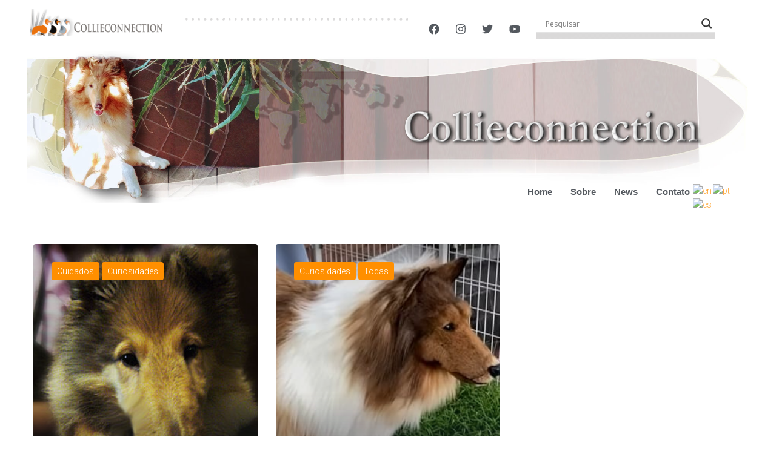

--- FILE ---
content_type: text/css
request_url: https://collieconnection.com/wp-content/uploads/elementor/css/post-167.css?ver=1768222563
body_size: 1520
content:
.elementor-167 .elementor-element.elementor-element-3fad417c{--display:flex;--flex-direction:row;--container-widget-width:initial;--container-widget-height:100%;--container-widget-flex-grow:1;--container-widget-align-self:stretch;--flex-wrap-mobile:wrap;--gap:0px 0px;--row-gap:0px;--column-gap:0px;}.elementor-167 .elementor-element.elementor-element-41ee117{--display:flex;--min-height:0px;--flex-direction:column;--container-widget-width:100%;--container-widget-height:initial;--container-widget-flex-grow:0;--container-widget-align-self:initial;--flex-wrap-mobile:wrap;--justify-content:center;--gap:0px 0px;--row-gap:0px;--column-gap:0px;--padding-top:0px;--padding-bottom:0px;--padding-left:0px;--padding-right:0px;}.elementor-167 .elementor-element.elementor-element-41ee117.e-con{--align-self:center;--flex-grow:0;--flex-shrink:0;}.elementor-widget-image .widget-image-caption{color:var( --e-global-color-text );font-family:var( --e-global-typography-text-font-family ), Sans-serif;font-size:var( --e-global-typography-text-font-size );font-weight:var( --e-global-typography-text-font-weight );}.elementor-167 .elementor-element.elementor-element-7ca74529 > .elementor-widget-container{margin:0px 0px 5px 10px;}.elementor-167 .elementor-element.elementor-element-7ca74529 img{width:79%;opacity:0.95;}.elementor-167 .elementor-element.elementor-element-11012713{--display:flex;--min-height:0px;--flex-direction:column;--container-widget-width:100%;--container-widget-height:initial;--container-widget-flex-grow:0;--container-widget-align-self:initial;--flex-wrap-mobile:wrap;--justify-content:center;--margin-top:10px;--margin-bottom:0px;--margin-left:0px;--margin-right:0px;--padding-top:0px;--padding-bottom:0px;--padding-left:0px;--padding-right:0px;}.elementor-167 .elementor-element.elementor-element-11012713.e-con{--flex-grow:0;--flex-shrink:0;}.elementor-widget-divider{--divider-color:var( --e-global-color-secondary );}.elementor-widget-divider .elementor-divider__text{color:var( --e-global-color-secondary );font-family:var( --e-global-typography-secondary-font-family ), Sans-serif;font-weight:var( --e-global-typography-secondary-font-weight );}.elementor-widget-divider.elementor-view-stacked .elementor-icon{background-color:var( --e-global-color-secondary );}.elementor-widget-divider.elementor-view-framed .elementor-icon, .elementor-widget-divider.elementor-view-default .elementor-icon{color:var( --e-global-color-secondary );border-color:var( --e-global-color-secondary );}.elementor-widget-divider.elementor-view-framed .elementor-icon, .elementor-widget-divider.elementor-view-default .elementor-icon svg{fill:var( --e-global-color-secondary );}.elementor-167 .elementor-element.elementor-element-7faab0e6{--divider-border-style:dots_tribal;--divider-color:#DCDBDB;--divider-pattern-height:16.7px;}.elementor-167 .elementor-element.elementor-element-7faab0e6 > .elementor-widget-container{margin:0px 0px 0px 0px;}.elementor-167 .elementor-element.elementor-element-7faab0e6.elementor-element{--flex-grow:0;--flex-shrink:1;}.elementor-167 .elementor-element.elementor-element-7faab0e6 .elementor-divider-separator{width:100%;}.elementor-167 .elementor-element.elementor-element-7faab0e6 .elementor-divider{padding-block-start:3px;padding-block-end:3px;}.elementor-167 .elementor-element.elementor-element-1316ebe5{--display:flex;--flex-direction:column;--container-widget-width:100%;--container-widget-height:initial;--container-widget-flex-grow:0;--container-widget-align-self:initial;--flex-wrap-mobile:wrap;--margin-top:12px;--margin-bottom:0px;--margin-left:0px;--margin-right:0px;}.elementor-167 .elementor-element.elementor-element-1316ebe5.e-con{--flex-grow:0;--flex-shrink:0;}.elementor-167 .elementor-element.elementor-element-398142d5{--grid-template-columns:repeat(0, auto);--icon-size:18px;--grid-column-gap:9px;--grid-row-gap:0px;}.elementor-167 .elementor-element.elementor-element-398142d5 .elementor-widget-container{text-align:center;}.elementor-167 .elementor-element.elementor-element-398142d5.elementor-element{--align-self:flex-end;}.elementor-167 .elementor-element.elementor-element-398142d5 .elementor-social-icon{background-color:#FFFFFF;--icon-padding:0.4em;}.elementor-167 .elementor-element.elementor-element-398142d5 .elementor-social-icon i{color:var( --e-global-color-secondary );}.elementor-167 .elementor-element.elementor-element-398142d5 .elementor-social-icon svg{fill:var( --e-global-color-secondary );}.elementor-167 .elementor-element.elementor-element-6b527f33{--display:flex;--min-height:0px;--flex-direction:row;--container-widget-width:initial;--container-widget-height:100%;--container-widget-flex-grow:1;--container-widget-align-self:stretch;--flex-wrap-mobile:wrap;--margin-top:5px;--margin-bottom:0px;--margin-left:0px;--margin-right:0px;}.elementor-167 .elementor-element.elementor-element-6b527f33.e-con{--flex-grow:0;--flex-shrink:0;}.elementor-167 .elementor-element.elementor-element-45b7dff1{width:var( --container-widget-width, 100% );max-width:100%;--container-widget-width:100%;--container-widget-flex-grow:0;}.elementor-167 .elementor-element.elementor-element-45b7dff1 > .elementor-widget-container{--e-transform-scale:1;background-color:transparent;background-image:linear-gradient(158deg, #DAD9D9 0%, #DBDADA 100%);}.elementor-167 .elementor-element.elementor-element-45b7dff1 > .elementor-widget-container:hover{--e-transform-scale:1;}.elementor-167 .elementor-element.elementor-element-45b7dff1.elementor-element{--flex-grow:0;--flex-shrink:0;}.elementor-167 .elementor-element.elementor-element-1f79eb9a{--display:flex;--flex-direction:row;--container-widget-width:initial;--container-widget-height:100%;--container-widget-flex-grow:1;--container-widget-align-self:stretch;--flex-wrap-mobile:wrap;--gap:0px 0px;--row-gap:0px;--column-gap:0px;--border-radius:10px 10px 10px 10px;}.elementor-167 .elementor-element.elementor-element-1f79eb9a:not(.elementor-motion-effects-element-type-background), .elementor-167 .elementor-element.elementor-element-1f79eb9a > .elementor-motion-effects-container > .elementor-motion-effects-layer{background-image:url("https://collieconnection.com/wp-content/uploads/2024/02/CollieConnection_CabecalhoCLARO_fina_BB2024.jpg");background-position:top center;background-repeat:no-repeat;background-size:93% auto;}.elementor-167 .elementor-element.elementor-element-53d36c43{--display:flex;}.elementor-167 .elementor-element.elementor-element-37ea4222{--display:flex;--gap:0px 0px;--row-gap:0px;--column-gap:0px;--padding-top:0px;--padding-bottom:0px;--padding-left:0px;--padding-right:0px;}.elementor-167 .elementor-element.elementor-element-4d4cc83a{--display:flex;--min-height:180px;}.elementor-167 .elementor-element.elementor-element-10ee6be7{--display:flex;--min-height:0px;--flex-direction:row-reverse;--container-widget-width:initial;--container-widget-height:100%;--container-widget-flex-grow:1;--container-widget-align-self:stretch;--flex-wrap-mobile:wrap-reverse;}.elementor-167 .elementor-element.elementor-element-46a5d4e4{width:var( --container-widget-width, 15% );max-width:15%;--container-widget-width:15%;--container-widget-flex-grow:0;--e-transform-transition-duration:0ms;}.elementor-167 .elementor-element.elementor-element-46a5d4e4 > .elementor-widget-container{margin:18px 0px 34px 0px;padding:0px 0px -1px 0px;}.elementor-167 .elementor-element.elementor-element-46a5d4e4.elementor-element{--align-self:flex-end;--flex-grow:0;--flex-shrink:0;}.elementor-167 .elementor-element.elementor-element-27f11c5f{width:auto;max-width:auto;}.elementor-167 .elementor-element.elementor-element-27f11c5f > .elementor-widget-container{margin:0px -10px 0px 0px;padding:18px 0px 0px 0px;}.elementor-167 .elementor-element.elementor-element-27f11c5f.elementor-element{--align-self:flex-start;}.elementor-167 .elementor-element.elementor-element-27f11c5f .elementskit-menu-container{height:30px;max-width:354px;border-radius:0px 0px 0px 0px;}.elementor-167 .elementor-element.elementor-element-27f11c5f .elementskit-navbar-nav > li > a{font-family:"Poppins", Sans-serif;font-size:15px;font-weight:600;color:var( --e-global-color-secondary );padding:0px 15px 0px 15px;}.elementor-167 .elementor-element.elementor-element-27f11c5f .elementskit-navbar-nav > li > a:hover{color:var( --e-global-color-accent );}.elementor-167 .elementor-element.elementor-element-27f11c5f .elementskit-navbar-nav > li > a:focus{color:var( --e-global-color-accent );}.elementor-167 .elementor-element.elementor-element-27f11c5f .elementskit-navbar-nav > li > a:active{color:var( --e-global-color-accent );}.elementor-167 .elementor-element.elementor-element-27f11c5f .elementskit-navbar-nav > li:hover > a{color:var( --e-global-color-accent );}.elementor-167 .elementor-element.elementor-element-27f11c5f .elementskit-navbar-nav > li:hover > a .elementskit-submenu-indicator{color:var( --e-global-color-accent );}.elementor-167 .elementor-element.elementor-element-27f11c5f .elementskit-navbar-nav > li > a:hover .elementskit-submenu-indicator{color:var( --e-global-color-accent );}.elementor-167 .elementor-element.elementor-element-27f11c5f .elementskit-navbar-nav > li > a:focus .elementskit-submenu-indicator{color:var( --e-global-color-accent );}.elementor-167 .elementor-element.elementor-element-27f11c5f .elementskit-navbar-nav > li > a:active .elementskit-submenu-indicator{color:var( --e-global-color-accent );}.elementor-167 .elementor-element.elementor-element-27f11c5f .elementskit-navbar-nav > li.current-menu-item > a{color:#FF6E00;}.elementor-167 .elementor-element.elementor-element-27f11c5f .elementskit-navbar-nav > li.current-menu-ancestor > a{color:#FF6E00;}.elementor-167 .elementor-element.elementor-element-27f11c5f .elementskit-navbar-nav > li.current-menu-ancestor > a .elementskit-submenu-indicator{color:#FF6E00;}.elementor-167 .elementor-element.elementor-element-27f11c5f .elementskit-navbar-nav > li > a .elementskit-submenu-indicator{color:#101010;fill:#101010;}.elementor-167 .elementor-element.elementor-element-27f11c5f .elementskit-navbar-nav > li > a .ekit-submenu-indicator-icon{color:#101010;fill:#101010;}.elementor-167 .elementor-element.elementor-element-27f11c5f .elementskit-navbar-nav .elementskit-submenu-panel > li > a{padding:15px 15px 15px 15px;color:#000000;}.elementor-167 .elementor-element.elementor-element-27f11c5f .elementskit-navbar-nav .elementskit-submenu-panel > li > a:hover{color:#707070;}.elementor-167 .elementor-element.elementor-element-27f11c5f .elementskit-navbar-nav .elementskit-submenu-panel > li > a:focus{color:#707070;}.elementor-167 .elementor-element.elementor-element-27f11c5f .elementskit-navbar-nav .elementskit-submenu-panel > li > a:active{color:#707070;}.elementor-167 .elementor-element.elementor-element-27f11c5f .elementskit-navbar-nav .elementskit-submenu-panel > li:hover > a{color:#707070;}.elementor-167 .elementor-element.elementor-element-27f11c5f .elementskit-navbar-nav .elementskit-submenu-panel > li.current-menu-item > a{color:#707070 !important;}.elementor-167 .elementor-element.elementor-element-27f11c5f .elementskit-submenu-panel{padding:15px 0px 15px 0px;}.elementor-167 .elementor-element.elementor-element-27f11c5f .elementskit-navbar-nav .elementskit-submenu-panel{border-radius:0px 0px 0px 0px;min-width:220px;}.elementor-167 .elementor-element.elementor-element-27f11c5f .elementskit-menu-hamburger{float:right;}.elementor-167 .elementor-element.elementor-element-27f11c5f .elementskit-menu-hamburger .elementskit-menu-hamburger-icon{background-color:rgba(0, 0, 0, 0.5);}.elementor-167 .elementor-element.elementor-element-27f11c5f .elementskit-menu-hamburger > .ekit-menu-icon{color:rgba(0, 0, 0, 0.5);}.elementor-167 .elementor-element.elementor-element-27f11c5f .elementskit-menu-hamburger:hover .elementskit-menu-hamburger-icon{background-color:rgba(0, 0, 0, 0.5);}.elementor-167 .elementor-element.elementor-element-27f11c5f .elementskit-menu-hamburger:hover > .ekit-menu-icon{color:rgba(0, 0, 0, 0.5);}.elementor-167 .elementor-element.elementor-element-27f11c5f .elementskit-menu-close{color:rgba(51, 51, 51, 1);}.elementor-167 .elementor-element.elementor-element-27f11c5f .elementskit-menu-close:hover{color:rgba(0, 0, 0, 0.5);}@media(max-width:1024px){.elementor-widget-image .widget-image-caption{font-size:var( --e-global-typography-text-font-size );}.elementor-167 .elementor-element.elementor-element-398142d5{--icon-size:12px;}.elementor-167 .elementor-element.elementor-element-27f11c5f .elementskit-nav-identity-panel{padding:10px 0px 10px 0px;}.elementor-167 .elementor-element.elementor-element-27f11c5f .elementskit-menu-container{max-width:350px;border-radius:0px 0px 0px 0px;}.elementor-167 .elementor-element.elementor-element-27f11c5f .elementskit-navbar-nav > li > a{color:#000000;padding:10px 15px 10px 15px;}.elementor-167 .elementor-element.elementor-element-27f11c5f .elementskit-navbar-nav .elementskit-submenu-panel > li > a{padding:15px 15px 15px 15px;}.elementor-167 .elementor-element.elementor-element-27f11c5f .elementskit-navbar-nav .elementskit-submenu-panel{border-radius:0px 0px 0px 0px;}.elementor-167 .elementor-element.elementor-element-27f11c5f .elementskit-menu-hamburger{padding:8px 8px 8px 8px;width:45px;border-radius:3px;}.elementor-167 .elementor-element.elementor-element-27f11c5f .elementskit-menu-close{padding:8px 8px 8px 8px;margin:12px 12px 12px 12px;width:45px;border-radius:3px;}.elementor-167 .elementor-element.elementor-element-27f11c5f .elementskit-nav-logo > img{max-width:160px;max-height:60px;}.elementor-167 .elementor-element.elementor-element-27f11c5f .elementskit-nav-logo{margin:5px 0px 5px 0px;padding:5px 5px 5px 5px;}}@media(max-width:767px){.elementor-widget-image .widget-image-caption{font-size:var( --e-global-typography-text-font-size );}.elementor-167 .elementor-element.elementor-element-7ca74529.elementor-element{--align-self:center;}.elementor-167 .elementor-element.elementor-element-1316ebe5{--width:252.2px;}.elementor-167 .elementor-element.elementor-element-27f11c5f .elementskit-nav-logo > img{max-width:120px;max-height:50px;}}@media(min-width:768px){.elementor-167 .elementor-element.elementor-element-41ee117{--width:23.511%;}.elementor-167 .elementor-element.elementor-element-11012713{--width:29.14%;}.elementor-167 .elementor-element.elementor-element-1316ebe5{--width:16%;}.elementor-167 .elementor-element.elementor-element-6b527f33{--width:25%;}.elementor-167 .elementor-element.elementor-element-53d36c43{--width:50%;}.elementor-167 .elementor-element.elementor-element-37ea4222{--width:50%;}.elementor-167 .elementor-element.elementor-element-4d4cc83a{--content-width:1122px;}}@media(max-width:1024px) and (min-width:768px){.elementor-167 .elementor-element.elementor-element-11012713{--width:196.2px;}.elementor-167 .elementor-element.elementor-element-1316ebe5{--width:151.675px;}}

--- FILE ---
content_type: text/css
request_url: https://collieconnection.com/wp-content/uploads/elementor/css/post-33.css?ver=1768222563
body_size: 1162
content:
.elementor-33 .elementor-element.elementor-element-5c3534e{--display:flex;--min-height:300px;--flex-direction:row;--container-widget-width:initial;--container-widget-height:100%;--container-widget-flex-grow:1;--container-widget-align-self:stretch;--flex-wrap-mobile:wrap;}.elementor-33 .elementor-element.elementor-element-136735c{--display:flex;--min-height:0px;--flex-direction:row;--container-widget-width:initial;--container-widget-height:100%;--container-widget-flex-grow:1;--container-widget-align-self:stretch;--flex-wrap-mobile:wrap;--gap:0px 0px;--row-gap:0px;--column-gap:0px;}.elementor-33 .elementor-element.elementor-element-ca81926{--display:flex;--flex-direction:column;--container-widget-width:100%;--container-widget-height:initial;--container-widget-flex-grow:0;--container-widget-align-self:initial;--flex-wrap-mobile:wrap;}.elementor-33 .elementor-element.elementor-element-ca81926.e-con{--flex-grow:0;--flex-shrink:0;}.elementor-widget-heading .elementor-heading-title{font-family:var( --e-global-typography-primary-font-family ), Sans-serif;font-size:var( --e-global-typography-primary-font-size );font-weight:var( --e-global-typography-primary-font-weight );color:var( --e-global-color-primary );}.elementor-33 .elementor-element.elementor-element-4fe3140{width:var( --container-widget-width, 15% );max-width:15%;--container-widget-width:15%;--container-widget-flex-grow:0;}.elementor-33 .elementor-element.elementor-element-4fe3140 > .elementor-widget-container{margin:12px 0px 0px 0px;padding:0px 0px 0px 0px;}.elementor-33 .elementor-element.elementor-element-4fe3140 .elementor-heading-title{font-family:"Roboto", Sans-serif;font-size:18px;font-weight:600;color:var( --e-global-color-secondary );}.elementor-widget-icon-list .elementor-icon-list-item:not(:last-child):after{border-color:var( --e-global-color-text );}.elementor-widget-icon-list .elementor-icon-list-icon i{color:var( --e-global-color-primary );}.elementor-widget-icon-list .elementor-icon-list-icon svg{fill:var( --e-global-color-primary );}.elementor-widget-icon-list .elementor-icon-list-item > .elementor-icon-list-text, .elementor-widget-icon-list .elementor-icon-list-item > a{font-family:var( --e-global-typography-text-font-family ), Sans-serif;font-size:var( --e-global-typography-text-font-size );font-weight:var( --e-global-typography-text-font-weight );}.elementor-widget-icon-list .elementor-icon-list-text{color:var( --e-global-color-secondary );}.elementor-33 .elementor-element.elementor-element-e850a0f{width:var( --container-widget-width, 111.078% );max-width:111.078%;--container-widget-width:111.078%;--container-widget-flex-grow:0;--e-icon-list-icon-size:14px;--icon-vertical-offset:0px;}.elementor-33 .elementor-element.elementor-element-e850a0f.elementor-element{--flex-grow:0;--flex-shrink:0;}.elementor-33 .elementor-element.elementor-element-e850a0f .elementor-icon-list-icon i{transition:color 0.3s;}.elementor-33 .elementor-element.elementor-element-e850a0f .elementor-icon-list-icon svg{transition:fill 0.3s;}.elementor-33 .elementor-element.elementor-element-e850a0f .elementor-icon-list-text{color:var( --e-global-color-text );transition:color 0.3s;}.elementor-33 .elementor-element.elementor-element-e850a0f .elementor-icon-list-item:hover .elementor-icon-list-text{color:var( --e-global-color-accent );}.elementor-33 .elementor-element.elementor-element-b984b10{--display:flex;--flex-direction:column;--container-widget-width:100%;--container-widget-height:initial;--container-widget-flex-grow:0;--container-widget-align-self:initial;--flex-wrap-mobile:wrap;--padding-top:0px;--padding-bottom:0px;--padding-left:23px;--padding-right:0px;}.elementor-33 .elementor-element.elementor-element-b984b10.e-con{--flex-grow:0;--flex-shrink:0;}.elementor-33 .elementor-element.elementor-element-adbb02e{width:var( --container-widget-width, 15% );max-width:15%;--container-widget-width:15%;--container-widget-flex-grow:0;}.elementor-33 .elementor-element.elementor-element-adbb02e > .elementor-widget-container{margin:20px 0px 0px 0px;padding:4px 0px 0px 0px;}.elementor-33 .elementor-element.elementor-element-adbb02e .elementor-heading-title{font-family:"Roboto", Sans-serif;font-size:18px;font-weight:600;color:var( --e-global-color-secondary );}.elementor-33 .elementor-element.elementor-element-9461ef4{width:var( --container-widget-width, 111.078% );max-width:111.078%;--container-widget-width:111.078%;--container-widget-flex-grow:0;--e-icon-list-icon-size:14px;--icon-vertical-offset:0px;}.elementor-33 .elementor-element.elementor-element-9461ef4.elementor-element{--flex-grow:0;--flex-shrink:0;}.elementor-33 .elementor-element.elementor-element-9461ef4 .elementor-icon-list-icon i{transition:color 0.3s;}.elementor-33 .elementor-element.elementor-element-9461ef4 .elementor-icon-list-icon svg{transition:fill 0.3s;}.elementor-33 .elementor-element.elementor-element-9461ef4 .elementor-icon-list-text{color:var( --e-global-color-text );transition:color 0.3s;}.elementor-33 .elementor-element.elementor-element-9461ef4 .elementor-icon-list-item:hover .elementor-icon-list-text{color:var( --e-global-color-accent );}.elementor-33 .elementor-element.elementor-element-d02dacf{--display:flex;--flex-direction:column;--container-widget-width:100%;--container-widget-height:initial;--container-widget-flex-grow:0;--container-widget-align-self:initial;--flex-wrap-mobile:wrap;}.elementor-33 .elementor-element.elementor-element-d02dacf.e-con{--flex-grow:0;--flex-shrink:0;}.elementor-widget-image .widget-image-caption{color:var( --e-global-color-text );font-family:var( --e-global-typography-text-font-family ), Sans-serif;font-size:var( --e-global-typography-text-font-size );font-weight:var( --e-global-typography-text-font-weight );}.elementor-33 .elementor-element.elementor-element-0d776c8 > .elementor-widget-container{margin:0px 0px 0px 0px;}.elementor-33 .elementor-element.elementor-element-de34387{--display:flex;--flex-direction:column;--container-widget-width:100%;--container-widget-height:initial;--container-widget-flex-grow:0;--container-widget-align-self:initial;--flex-wrap-mobile:wrap;--padding-top:0px;--padding-bottom:0px;--padding-left:23px;--padding-right:0px;}.elementor-33 .elementor-element.elementor-element-de34387.e-con{--flex-grow:0;--flex-shrink:0;}.elementor-33 .elementor-element.elementor-element-fd58c18{width:var( --container-widget-width, 15% );max-width:15%;--container-widget-width:15%;--container-widget-flex-grow:0;}.elementor-33 .elementor-element.elementor-element-fd58c18 > .elementor-widget-container{margin:20px 0px 0px 0px;padding:4px 0px 0px 0px;}.elementor-33 .elementor-element.elementor-element-fd58c18 .elementor-heading-title{font-family:"Roboto", Sans-serif;font-size:18px;font-weight:600;color:var( --e-global-color-secondary );}.elementor-33 .elementor-element.elementor-element-7b2bda6{width:var( --container-widget-width, 111.078% );max-width:111.078%;--container-widget-width:111.078%;--container-widget-flex-grow:0;--e-icon-list-icon-size:14px;--icon-vertical-offset:0px;}.elementor-33 .elementor-element.elementor-element-7b2bda6.elementor-element{--flex-grow:0;--flex-shrink:0;}.elementor-33 .elementor-element.elementor-element-7b2bda6 .elementor-icon-list-icon i{color:var( --e-global-color-accent );transition:color 0.3s;}.elementor-33 .elementor-element.elementor-element-7b2bda6 .elementor-icon-list-icon svg{fill:var( --e-global-color-accent );transition:fill 0.3s;}.elementor-33 .elementor-element.elementor-element-7b2bda6 .elementor-icon-list-item:hover .elementor-icon-list-icon i{color:var( --e-global-color-text );}.elementor-33 .elementor-element.elementor-element-7b2bda6 .elementor-icon-list-item:hover .elementor-icon-list-icon svg{fill:var( --e-global-color-text );}.elementor-33 .elementor-element.elementor-element-7b2bda6 .elementor-icon-list-text{color:var( --e-global-color-text );transition:color 0.3s;}.elementor-33 .elementor-element.elementor-element-7b2bda6 .elementor-icon-list-item:hover .elementor-icon-list-text{color:var( --e-global-color-accent );}.elementor-33 .elementor-element.elementor-element-af77bb0{--display:flex;--flex-direction:column;--container-widget-width:100%;--container-widget-height:initial;--container-widget-flex-grow:0;--container-widget-align-self:initial;--flex-wrap-mobile:wrap;}.elementor-33 .elementor-element.elementor-element-d898f35{width:var( --container-widget-width, 96.041% );max-width:96.041%;--container-widget-width:96.041%;--container-widget-flex-grow:0;text-align:center;}.elementor-33 .elementor-element.elementor-element-d898f35 > .elementor-widget-container{margin:10px 0px 0px 0px;padding:3px 0px 0px 0px;}.elementor-33 .elementor-element.elementor-element-d898f35.elementor-element{--align-self:center;--flex-grow:0;--flex-shrink:0;}.elementor-33 .elementor-element.elementor-element-d898f35 .elementor-heading-title{font-family:"Roboto", Sans-serif;font-size:18px;font-weight:600;color:var( --e-global-color-secondary );}.elementor-33 .elementor-element.elementor-element-5eadb51 .elementor-repeater-item-2beda82.elementor-social-icon{background-color:var( --e-global-color-accent );}.elementor-33 .elementor-element.elementor-element-5eadb51 .elementor-repeater-item-033d2b5.elementor-social-icon{background-color:var( --e-global-color-accent );}.elementor-33 .elementor-element.elementor-element-5eadb51 .elementor-repeater-item-82c83ce.elementor-social-icon{background-color:var( --e-global-color-accent );}.elementor-33 .elementor-element.elementor-element-5eadb51{--grid-template-columns:repeat(0, auto);--icon-size:15px;--grid-column-gap:9px;--grid-row-gap:0px;}.elementor-33 .elementor-element.elementor-element-5eadb51 .elementor-widget-container{text-align:center;}.elementor-33 .elementor-element.elementor-element-5eadb51 > .elementor-widget-container{margin:-13px 0px 0px 0px;}.elementor-33 .elementor-element.elementor-element-5571000 > .elementor-widget-container{margin:-8px 0px 0px 0px;}.elementor-33 .elementor-element.elementor-element-5571000{text-align:center;}.elementor-33 .elementor-element.elementor-element-5571000 .elementor-heading-title{font-family:"Roboto", Sans-serif;font-size:18px;font-weight:600;color:var( --e-global-color-secondary );}.elementor-33 .elementor-element.elementor-element-a37c3bc .elementor-repeater-item-2beda82.elementor-social-icon{background-color:var( --e-global-color-accent );}.elementor-33 .elementor-element.elementor-element-a37c3bc .elementor-repeater-item-033d2b5.elementor-social-icon{background-color:var( --e-global-color-accent );}.elementor-33 .elementor-element.elementor-element-a37c3bc .elementor-repeater-item-82c83ce.elementor-social-icon{background-color:var( --e-global-color-accent );}.elementor-33 .elementor-element.elementor-element-a37c3bc{--grid-template-columns:repeat(0, auto);--icon-size:15px;--grid-column-gap:9px;--grid-row-gap:0px;}.elementor-33 .elementor-element.elementor-element-a37c3bc .elementor-widget-container{text-align:center;}.elementor-33 .elementor-element.elementor-element-a37c3bc > .elementor-widget-container{margin:-13px 0px 0px 0px;}.elementor-33 .elementor-element.elementor-element-c9e785d{width:var( --container-widget-width, 75% );max-width:75%;--container-widget-width:75%;--container-widget-flex-grow:0;text-align:center;}.elementor-33 .elementor-element.elementor-element-c9e785d > .elementor-widget-container{margin:-21px 0px 0px 0px;}.elementor-33 .elementor-element.elementor-element-c9e785d.elementor-element{--align-self:flex-end;--flex-grow:0;--flex-shrink:0;}.elementor-33 .elementor-element.elementor-element-c9e785d img{width:100%;height:104px;opacity:0.92;}.elementor-33 .elementor-element.elementor-element-33dec8d{--display:flex;--min-height:0px;--padding-top:23px;--padding-bottom:4px;--padding-left:0px;--padding-right:0px;}.elementor-33 .elementor-element.elementor-element-33dec8d:not(.elementor-motion-effects-element-type-background), .elementor-33 .elementor-element.elementor-element-33dec8d > .elementor-motion-effects-container > .elementor-motion-effects-layer{background-color:var( --e-global-color-accent );}.elementor-33 .elementor-element.elementor-element-dc40333{width:100%;max-width:100%;top:0px;--e-icon-list-icon-size:17px;--e-icon-list-icon-align:right;--e-icon-list-icon-margin:0 0 0 calc(var(--e-icon-list-icon-size, 1em) * 0.25);--icon-vertical-align:center;--icon-vertical-offset:0px;}.elementor-33 .elementor-element.elementor-element-dc40333 > .elementor-widget-container{margin:0px 0px 0px 0px;padding:0px 0px 0px 0px;}.elementor-33 .elementor-element.elementor-element-dc40333.elementor-element{--flex-grow:0;--flex-shrink:0;}body:not(.rtl) .elementor-33 .elementor-element.elementor-element-dc40333{left:10px;}body.rtl .elementor-33 .elementor-element.elementor-element-dc40333{right:10px;}.elementor-33 .elementor-element.elementor-element-dc40333 .elementor-icon-list-items:not(.elementor-inline-items) .elementor-icon-list-item:not(:last-child){padding-block-end:calc(0px/2);}.elementor-33 .elementor-element.elementor-element-dc40333 .elementor-icon-list-items:not(.elementor-inline-items) .elementor-icon-list-item:not(:first-child){margin-block-start:calc(0px/2);}.elementor-33 .elementor-element.elementor-element-dc40333 .elementor-icon-list-items.elementor-inline-items .elementor-icon-list-item{margin-inline:calc(0px/2);}.elementor-33 .elementor-element.elementor-element-dc40333 .elementor-icon-list-items.elementor-inline-items{margin-inline:calc(-0px/2);}.elementor-33 .elementor-element.elementor-element-dc40333 .elementor-icon-list-items.elementor-inline-items .elementor-icon-list-item:after{inset-inline-end:calc(-0px/2);}.elementor-33 .elementor-element.elementor-element-dc40333 .elementor-icon-list-icon i{color:var( --e-global-color-c6a82ae );transition:color 0.3s;}.elementor-33 .elementor-element.elementor-element-dc40333 .elementor-icon-list-icon svg{fill:var( --e-global-color-c6a82ae );transition:fill 0.3s;}.elementor-33 .elementor-element.elementor-element-dc40333 .elementor-icon-list-icon{padding-inline-end:0px;}.elementor-33 .elementor-element.elementor-element-dc40333 .elementor-icon-list-item > .elementor-icon-list-text, .elementor-33 .elementor-element.elementor-element-dc40333 .elementor-icon-list-item > a{font-family:"Poppins", Sans-serif;font-size:15px;font-weight:400;font-style:italic;}.elementor-33 .elementor-element.elementor-element-dc40333 .elementor-icon-list-text{color:var( --e-global-color-c6a82ae );transition:color 0.3s;}.elementor-33 .elementor-element.elementor-element-dc40333 .elementor-icon-list-item:hover .elementor-icon-list-text{color:var( --e-global-color-primary );}@media(min-width:768px){.elementor-33 .elementor-element.elementor-element-ca81926{--width:15.693%;}.elementor-33 .elementor-element.elementor-element-b984b10{--width:13.803%;}.elementor-33 .elementor-element.elementor-element-d02dacf{--width:32.211%;}.elementor-33 .elementor-element.elementor-element-de34387{--width:20.971%;}.elementor-33 .elementor-element.elementor-element-af77bb0{--width:25%;}}@media(max-width:1024px){.elementor-widget-heading .elementor-heading-title{font-size:var( --e-global-typography-primary-font-size );}.elementor-widget-icon-list .elementor-icon-list-item > .elementor-icon-list-text, .elementor-widget-icon-list .elementor-icon-list-item > a{font-size:var( --e-global-typography-text-font-size );}.elementor-widget-image .widget-image-caption{font-size:var( --e-global-typography-text-font-size );}.elementor-33 .elementor-element.elementor-element-c9e785d img{object-fit:contain;}}@media(max-width:767px){.elementor-widget-heading .elementor-heading-title{font-size:var( --e-global-typography-primary-font-size );}.elementor-widget-icon-list .elementor-icon-list-item > .elementor-icon-list-text, .elementor-widget-icon-list .elementor-icon-list-item > a{font-size:var( --e-global-typography-text-font-size );}.elementor-widget-image .widget-image-caption{font-size:var( --e-global-typography-text-font-size );}.elementor-33 .elementor-element.elementor-element-c9e785d{text-align:center;}.elementor-33 .elementor-element.elementor-element-33dec8d{--min-height:50px;}}